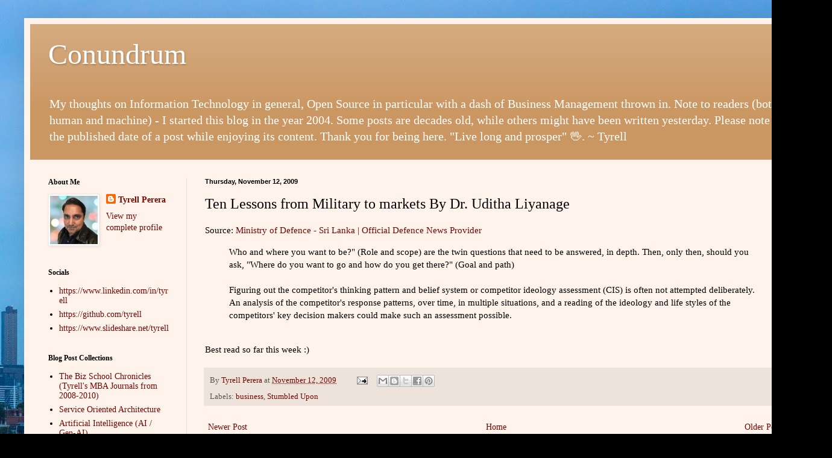

--- FILE ---
content_type: text/html; charset=utf-8
request_url: https://www.google.com/recaptcha/api2/aframe
body_size: 223
content:
<!DOCTYPE HTML><html><head><meta http-equiv="content-type" content="text/html; charset=UTF-8"></head><body><script nonce="AkOEuu_lQOsIUsYPVfKaDQ">/** Anti-fraud and anti-abuse applications only. See google.com/recaptcha */ try{var clients={'sodar':'https://pagead2.googlesyndication.com/pagead/sodar?'};window.addEventListener("message",function(a){try{if(a.source===window.parent){var b=JSON.parse(a.data);var c=clients[b['id']];if(c){var d=document.createElement('img');d.src=c+b['params']+'&rc='+(localStorage.getItem("rc::a")?sessionStorage.getItem("rc::b"):"");window.document.body.appendChild(d);sessionStorage.setItem("rc::e",parseInt(sessionStorage.getItem("rc::e")||0)+1);localStorage.setItem("rc::h",'1764933055764');}}}catch(b){}});window.parent.postMessage("_grecaptcha_ready", "*");}catch(b){}</script></body></html>